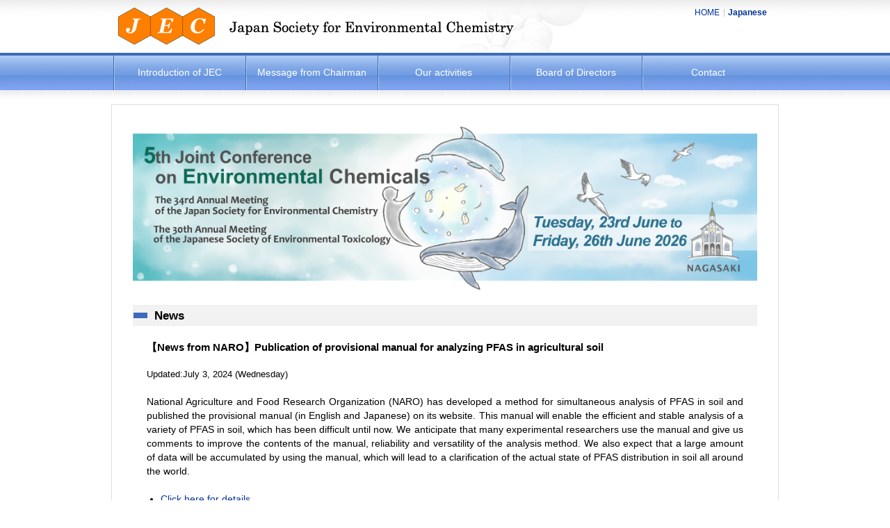

--- FILE ---
content_type: text/html
request_url: https://www.j-ec.or.jp/index_e.html
body_size: 4635
content:
<!DOCTYPE html>
<html lang="en">
<head>
  <meta charset="utf-8">
  <title>Japan Society for Environmental Chemistry</title>
  <meta name="description" content="">
  <meta name="keywords" content="">
  <link rel="stylesheet" href="css/common.css">
  <link rel="stylesheet" href="css/eng.css">
  <link rel="stylesheet" href="css/eng_conf.css">
  <link rel="icon" type="image/vnd.microsoft.icon" href="favicon.ico">
  <link rel="shortcut icon" type="image/vnd.microsoft.icon" href="favicon.ico">
  <script type="text/javascript" src="js/jquery-1.9.1.min.js"></script>
  <script type="text/javascript" src="js/menu_e.js"></script>
</head>
<body>

  <div id="header">
    <a href="index_e.html"><img src="img/logo_jec.png" alt="JEC" class="logo"></a>
    <img src="img/header_e.png" alt="Japan Society for Environmental Chemistry">
    <script type="text/javascript">
      mainMenu("headermenu",null);
      mainMenu("mainmenu",null);
      mainMenu("headermap",null);
    </script>
  </div>

  <div class="container">

    <!-- コンテンツ -->
    <div id="engbox">
     
      <!-- バナー -->
      <ul class="poster">
        <li style="margin-bottom: 20px;"><a href="https://j-ec.smartcore.jp/M022/forum/touron34?eng" target="_blank"><img src="img/bnr_34_e.png" alt="5th Joint Conference on Environmental Chemicals" style="width:100%;"></a></li>
      </ul>

      <div>
        <h2>News</h2>
        <p style="font-size: 105%;"><b>【News from NARO】Publication of provisional manual for analyzing PFAS in agricultural soil</b></p>
        <p style="font-size: 90%;">Updated:July 3, 2024 (Wednesday)</p>
        <p>National Agriculture and Food Research Organization (NARO) has developed a method for simultaneous analysis of PFAS in soil and published the provisional manual (in English and Japanese) on its website. This manual will enable the efficient and stable analysis of a variety of PFAS in soil, which has been difficult until now. We anticipate that many experimental researchers use the manual and give us comments to improve the contents of the manual, reliability and versatility of the analysis method. We also expect that a large amount of data will be accumulated by using the manual, which will lead to a clarification of the actual state of PFAS distribution in soil all around the world.</p>
        <ul style="margin-bottom:40px;">
          <li><a href="https://www.naro.go.jp/publicity_report/publication/pamphlet/tech-pamph/163758.html" target="_blank">Click here for details</a></li>
        </ul>
      </div>

      <h2 id="jmp01">Introduction of JEC</h2>
      <p>The society started in 1990. JEC made up of about 1,000 individual members including overseas and students, 16 public interest organizations and 66 private supporting corporations as of April, 2013. JEC has been working for the sound management of environmental chemicals through development of analytical techniques and waste treatment, understanding geochemical cycling of elements and molecules, and risk assessment. In addition, JEC has held international conferences for facilitating communication between researchers and stakeholders in different countries and exchanging knowledge related to environmental pollution by micro-pollutants by cooperating with societies in foreign countries: the first time in Hawaii in 1996, the second time in China in 2004 and the third time in Korea in 2010.<br>We have been continued international session since 2007 in the annual symposium of JEC (177 presentations).</p>
      <ul>
        <li><a href="about/ApplicationForm.docx">Application Form for the Membership of Japan Society for Environmental Chemistry</a></li>
      </ul>
      
      <div class="journalbox">
        <div class="item"><a href="https://www.jstage.jst.go.jp/browse/jec" target="_blank"><img src="img/cvr_30_1.jpg" width="140">Journal of Environmental Chemistry</a></div>
        <div class="item"><a href="https://emcr-journal.org" target="_blank"><img src="img/side_cover02.jpg" alt="Environmental Monitoring and Contaminants Research (EMCR)">Environmental Monitoring &amp; Contaminants Research</a></div>
      </div>


      <h2 id="jmp02">Message from JEC</h2>
      <img src="img/message.jpg" width="166" style="float:right; margin:10px 0 30px 30px;">
      <p>Even the Earth is a small planet in the cosmos, it is real vital one for our human being's sustainability. It is said that the environment of the earth that ensures our all lives has been changing by our own hands and it comes to be very serious. We are facing lots of such critical problems as a global warming by CO2 and others, ozone layer depletion by organic halogen compounds, various chemicals expanding long and wide even in polar habiting large carnivorous animals like a white bear and a seal, and etc. As a domestic problem, toxic substances countermeasures become the current main environmental theme. We come to find out that not so small numbers of certain chemical compounds cause cancers. The authorities are in the direction defining environmental regulations to control them and environmental scientific knowledge is quit important for them to promote the policy. As we can see in RoHS and REACH instructions in Europe, they have dramatically been innovating their area policies against chemical compounds control. In order to enhance the policy, they need much more information about those chemical's neurotoxicity, immunotoxicity, and hormone-disrupting chemicals. It is getting to be more important for even Japanese companies to know more about such scientific knowledge so as to secure their own control.<br>
      There is another aspect of natural resource issues, that is to say, those resources exhaust and expansion of use about substitute of them are getting not only industrial structure but also environmental influence appearances changed. Therefore, we will have to cultivate and develop new technology by all means.</p>
      <p>It is absolutely important for our human-being to let our all wisdoms together and establish more comfortable and peaceful sustainability of conditions. On the bases of this policy, our society has accomplished our tasks providing discussion opportunities about general environmental issues and the future human being society that there should be through interactive information exchanging among center positioned chemists and other wider field of scientific panelists. What is more, we published our original seasonal booklets and several professional books, and held annual domestic, irregular international symposiums and seminars for the past 20 years since 1990. In these 2 years, our society has reconstructed our organization and enhanced our social contribution to environmental scientific field of develop and research as a General Incorporated Association.</p>

      <h2 id="jmp03">Our activities</h2>
      <ul class="list-li">
        <li><a href="https://www.jstage.jst.go.jp/browse/jec" target="_blank">The publication of journal as a tool to distribute academic and technical information "Journal of Environmental Chemistry" Volume and issue list (By J-STAGE)</a></li>
        <li><a href="https://www.j-ec.or.jp/publication/file/submission_e.pdf" target="_blank" class="mkpdf">Journal of Environmental Chemistry Manuscript Submission Guidelines (Revised January 2020)</a></li>
        <li><a href="https://s3-us-west-2.amazonaws.com/clarivate-scholarone-prod-us-west-2-s1m-public/wwwRoot/prod1/societyimages/kyo-demo-a/AuthorManual_Kyorin_E.pdf" target="_blank" class="mkpdf">Journal of Environmental Chemistry Electronic Manuscript Submission System Instructions</a></li>
        <li><a href="https://mc.manuscriptcentral.com/jechem" target="_blank">Manuscript Submission (Log In)</a></li>
        <li>The hosting of the Annual JEC Conference and JEC Symposium to provide opportunities for members to freely exchange opinions.</li>
        <li>The hosting of international conferences</li>
      </ul>


      <h2 id="jmp04">Board of Directors（2025～2026）</h2>
      <table class="tbl-directors">
        <colgroup style="width:20%;"></colgroup>
        <colgroup style="width:25%;"></colgroup>
        <colgroup style="width:auto;"></colgroup>

        <tr class="line">
          <th>President</th>
          <td>Takeshi NAKANO</td>
          <td>Kobe University</td>
        </tr>

        <tr>
          <th>Vice president</th>
          <td>Mayumi ISHIZUKA</td>
          <td>Hokkaido University</td>
        </tr>
        <tr>
          <th></th>
          <td>Noriyuki SUZUKI</td>
          <td>National Institute for Environmental Studies</td>
        </tr>
        <tr>
          <th></th>
          <td>Takumi TAKASUGA</td>
          <td>Shimadzu Techno-Research Inc.</td>
        </tr>
        <tr>
          <th></th>
          <td>Hideshige TAKADA</td>
          <td>Tokyo University of Agriculture and Technology</td>
        </tr>
        <tr class="line">
          <th></th>
          <td>Daisuke NAKAJIMA</td>
          <td>National Institute for Environmental Studies</td>
        </tr>


        <tr class="line">
          <th>Executive director</th>
          <td>Nobutoshi OHTSUKA</td>
          <td>Center for Environmental Science in Saitama</td>
        </tr>

        <tr>
          <th>Director</th>
          <td>Takashi AMAGAI</td>
          <td>University of Shizuoka</td>
        </tr>
        <tr>
          <th></th>
          <td>Yoshiaki ISHII</td>
          <td>Environmental Contorol Center Co., Ltd.</td>
        </tr>
        <tr>
          <th></th>
          <td>Hideyuki INUI</td>
          <td>Kobe University</td>
        </tr>
        <tr>
          <th></th>
          <td>Hiroshi OKOCHI</td>
          <td>Waseda University</td>
        </tr>
        <tr>
          <th></th>
          <td>Natsuko KAJIWARA</td>
          <td>National Institute for Environmental Studies</td>
        </tr>
        <tr>
          <th></th>
          <td>Tatsuya KUNISUE</td>
          <td>Ehime University</td>
        </tr>
        <tr>
          <th></th>
          <td>Takanori SAKIYAMA</td>
          <td>Osaka City Institute of Public Health and Environmental Sciences</td>
        </tr>
        <tr>
          <th></th>
          <td>Takeo SAKURAI</td>
          <td>National Institute for Environmental Studies</td>
        </tr>
        <tr>
          <th></th>
          <td>Nobuyasu SEIKE</td>
          <td>National Institute for Agro-Environmental Sciences</td>
        </tr>
        <tr>
          <th></th>
          <td>Shin TAKAHASHI</td>
          <td>Ehime University</td>
        </tr>
        <tr>
          <th></th>
          <td>Ruriko TAHARA</td>
          <td>Local Independent Administrative Agency Hokkaido Research Organization</td>
        </tr>
        <tr>
          <th></th>
          <td>Teruyuki NAKAO</td>
          <td>Setsunan University</td>
        </tr>
        <tr>
          <th></th>
          <td>Haruhiko NAKATA</td>
          <td>Kumamoto University</td>
        </tr>
        <tr>
          <th></th>
          <td>Yasuhiro HIRAI</td>
          <td>Kyoto University Environment Preservation Research Center</td>
        </tr>
        <tr>
          <th></th>
          <td>Yoshinori FUJIMINE</td>
          <td>Otsuka Pharmaceutical Co., Ltd.</td>
        </tr>
        <tr>
          <th></th>
          <td>Hstsue bRAATZ(MINATO) </td>
          <td>Terra Therm Asia, Inc.</td>
        </tr>
        <tr>
          <th></th>
          <td>Jun'ya HOSHI</td>
          <td>Tokyo Metropolitan Research Institute for Environmental Protection</td>
        </tr>
        <tr>
          <th></th>
          <td>Yuichi HORII</td>
          <td>Center for Environmental Science in Saitama</td>
        </tr>
        <tr>
          <th></th>
          <td>Chisato MATSUMURA</td>
          <td>Hyogo Environmental Advancement Association</td>
        </tr>
        <tr>
          <th></th>
          <td>Yuichi MIYAKE</td>
          <td>Yokohama National University</td>
        </tr>
        <tr>
          <th></th>
          <td>Terumi MIYAZAKI</td>
          <td>NIPPON STEEL</td>
        </tr>
        <tr>
          <th></th>
          <td>Hiroshi MORIWAKI</td>
          <td>Shinshu University</td>
        </tr>
        <tr class="line">
          <th></th>
          <td>Izumi WATANABE</td>
          <td>Tokyo University of Agriculture and Technology</td>
        </tr>

        <tr>
          <th>Auditor</th>
          <td>Takamichi SUGITA</td>
          <td>Shimadzu Corporation</td>
        </tr>
        <tr>
          <th style="border-bottom:1px #ddd dotted;"></th>
          <td>Kou NISGHIJIMA</td>
          <td>JEOL Ltd.</td>
        </tr>
      </table>


      <h2 id="jmp05">Contact</h2>
      <table class="tbl-toi">
        <colgroup style="width:20%;"></colgroup>
        <colgroup style="width:auto;"></colgroup>
        <tr>
          <th></th>
          <td><b style="font-size:1.1em;">Japan Society for Environmental Chemistry Secretariat</b></td>
        </tr>
        <tr>
          <th>Address</th>
          <td>3-18-7-103 Koyadai, Tsukuba, IBARAKI 305-0074 Japan</td>
        </tr>
        <tr>
          <th>TEL</th>
          <td>+81-298-86-3185</td>
        </tr>
        <tr>
          <th>FAX</th>
          <td>+81-298-86-3186</td>
        </tr>
        <tr>
          <th>E-mail</th>
          <td>office&#64;j-ec.or.jp</td>
        </tr>
      </table>

    </div>
  </div>


  <!-- フッター -->
  <div id="footer">
    <div class="container">
      <a href="#header"><img src="img/pagetop.gif" alt="PageTop" class="pagetop"></a>
      <ul class="menu">
        <li><a href="index_e.html">HOME</a></li>
      </ul>
      <div class="counter"></div>
      <div class="flogo"><a href="index_e.html"><img src="img/logo_jec.png" width="70" height="28" alt="JEC"><img src="img/name_e.png" width="250" alt="Japan Society for Environmental Chemistry"></a><br><img src="https://www.j-ec.or.jp/dream/dream.cgi?id=index"></div>
      <address>
        Japan Society for Environmental Chemistry Secretariat<br>
        <script type="text/javascript">
          addAddress();
        </script>
      </address>
    </div>
    <div class="copyright">Copyright (c) Japan Society for Environmental Chemistry, All rights reserved.</div>
  </div>

</body> 
</html>


--- FILE ---
content_type: text/css
request_url: https://www.j-ec.or.jp/css/common.css
body_size: 3580
content:
@charset "utf-8";

/***********************************************/
/* 日本環境化学会（基本設定）
/***********************************************/
* {
    -webkit-box-sizing: border-box;
       -moz-box-sizing: border-box;
         -o-box-sizing: border-box;
        -ms-box-sizing: border-box;
            box-sizing: border-box;
}

* html body {
	overflow: hidden;
}

body {
	margin:0;
	font-size:90%;
    font-family:'メイリオ',Meiryo,helvetica,sans-serif;
    background:url("../img/body.png") repeat-x left top;
    line-height:100%;
}

/*見出し*/
h1 {
    font-size:22px;
    margin-top:10px;
    padding-bottom:5px;
    border-bottom:1px #000 dotted;
}

h2 {
    font-size:1.2em;
    clear: both;
    background: url("../img/h2.gif") no-repeat left center;
    background-color: #f2f2f2;
    padding: 7px 30px;
    border:1px #eee solid;
}
h2~h2 {
    margin-top:30px;
}

h3 {
    font-size:1.1em;
}
h3~h3 {
    margin-top:30px;
}

h4 {
    font-size:1em;
    clear: both;
    padding:3px 0;
    border:3px #c4dff4 solid;
    background-color:#77b5e4;
    color:#fff;
    text-indent: 1em;
}

h5 {
    font-size:1em;
}

h6 {
    font-size:1em;
}


/*リンク*/
a       { color:#003399; }
a:hover {
    text-decoration: none;
    color:#000;
}


/*リスト*/
li {
    line-height:140%;
}

dd {
    line-height:140%;
}

em {
    color: #ff0033;
    font-weight:bold;
}

strong {
	font-weight: bold;
}



/*****************************/
/*基本の外枠
/*****************************/
.container {
    /*overflow:auto;*/
    width:960px;
    margin:0 auto;
}

/*****************************/
/* ヘッダー
/*****************************/
#header {
    position:relative;
    width:960px;
    /*width:1118px;*/
    height:130px;
    margin:0 auto 10px;
}
#header img {
    display: block;
    border-width:0;
}

/*サブメニュー*/
#header ul.menu {
    position:absolute;
    top:10px;
    right:10px;
    width:100%;
    text-align:right;
    font-size:12px;
    z-index: 2;
}
#header ul.menu a {
    /*color:#000;*/
    
    text-decoration: none;
}
#header ul.menu a:hover {
    text-decoration:underline;
}

/*ロゴ*/
#header img.logo {
    position:absolute;
    top:10px;
    /*left:10px;*/
    left:10px;
    z-index: 1;
}

/*
.table-inner {
	margin: 0 calc(50% - 50vw);
	width: 100vw;
}
*/


/*****************************/
/*メインメニュー
/*****************************/
/*一階層目*/
ul.mainmenu {
    width:100%;
    /*background: url("../img/mainmenu.png") no-repeat left top;*/   
    
    /*margin:0;*/
    padding:0;
    list-style-type:none;
    zoom:1;
    font-size:14px;
    text-align: center;

    margin: 0 calc(50% - 49vw);
	width: 98vw;

    display: -webkit-box;
    display: -moz-box;
    display: -ms-flexbox;
    display: -webkit-flex;
    display: -moz-flex;
    display: flex;
    -webkit-box-lines: multiple;
    -moz-box-lines: multiple;
    -webkit-flex-wrap: wrap;
    -moz-flex-wrap: wrap;
    -ms-flex-wrap: wrap;
    flex-wrap: wrap;
    align-items: center;
    justify-content: center;
}


ul.mainmenu:lang(en) {
    background: url("../img/mainmenu_e.png") no-repeat left top;
}
ul.mainmenu a:lang(en) {
    background:url("../img/mk_menuline2.gif") no-repeat left center;
    /*width:160px;*/
    width:190px;
}

ul.mainmenu:after {
    height:0;
    visibility:hidden;
    content:".";
    display:block;
    clear:both;
}

ul.mainmenu > li {
    position:relative;
    float:left;
    background: url("../img/menu_line.png") no-repeat left top;
}

ul.mainmenu li a {
    /*width:158px;*/
    width:155px;
    height:50px;
    display:table-cell;
    vertical-align:middle;
    color:#fff;
    text-decoration: none;
}

ul.mainmenu a:hover {
/*    background-image: url("../img/menu_on.jpg");*/
    background-repeat: no-repeat;
}

@media screen and (max-width: 1200px) {
    #header {
        position:relative;
        width: 960px;
    }
    ul.mainmenu {
      margin: 0 auto;
      width: 960px;
    }
    ul.mainmenu li a {
        width:137px;
    }
}


/*一階層目:画像ボタン調整*/
/*
ul.mainmenu li.btn1         {margin:0 0 0 1px;}
ul.mainmenu li.btn1 a:hover {background-position:0 0;}

ul.mainmenu li.btn2         {margin:0 0 0 2px;}
ul.mainmenu li.btn2 a:hover {background-position:-134px 0;}

ul.mainmenu li.btn3         {margin:0 0 0 2px;}
ul.mainmenu li.btn3 a:hover {background-position:-267px 0;}

ul.mainmenu li.btn4         {margin:0 0 0 2px;}
ul.mainmenu li.btn4 a:hover {background-position:-400px 0;}

ul.mainmenu li.btn5         {margin:0 0 0 2px;}
ul.mainmenu li.btn5 a:hover {background-position:-533px 0;}
*/

ul.mainmenu li.btn6 {
    margin:0 0 0 0px;
    /*background: url("../img/mainmenu_member.png") repeat-x right top;*/

    background-image: url("../img/menu_line2.png"), url("../img/mainmenu_member.png");
    background-repeat: no-repeat, repeat-x;
    background-position: right top, left top;
}

ul.mainmenu li.btn7 {
    margin:0 0 0 0px;
    /*background: url("../img/mainmenu_member.png") repeat-x right top;*/
    background: url("../img/mainmenu_member.png") repeat-x right top;
    /*
    background-image: url("../img/menu_line2.png"), url("../img/mainmenu_member.png");
    background-repeat: no-repeat, repeat-x;
    background-position: right top, left top;
    */
}

/*
ul.mainmenu li.btn6 a:hover {background-position:-666px 0;}
*/
/*ul.mainmenu li.btn7 { background-position:right top;}*/


/*二階層目*/
ul.mainmenu ul {
    position:absolute;
    top:50px;
    left:0;
    margin:0;
    padding:0;
    list-style-type:none;
    display:none;
    text-align:left;
    font-size:14px;
    background-color:#3E65B5;
    filter:alpha(opacity=90);
    background-color:rgba(62,101,181,0.9);
    
    z-index: 2;
}

ul.mainmenu ul li {
    clear:both;
    width:200px;
    height:auto;
    border-bottom:1px #fff dotted;
    font-size:90%;
}

ul.mainmenu ul li a {
    text-decoration:none;
    width:200px;
    height:auto;
    padding:4px 10px;
}

ul.mainmenu ul li a:hover {
    background-image:none;
    text-decoration:none;
/*    background: url("../img/menu_li.jpg") no-repeat right top;*/
    background-color:#6B96E1;
    color:#fff;
}




/*****************************/
/* フッター
/*****************************/
#footer {
    clear:both;
    width:100%;
    margin-top:20px;
    background:url("../img/footer.gif") repeat-x left top;
    background-color:#eee;
    font-size:14px;
}
#footer img {
    border-width:0;
}

#footer ul.menu {
    height:30px;
    margin:6px auto 0;
    font-size:90%;
}
#footer ul.menu li {
    background:url("../img/mk_menuline2.gif") no-repeat right center;
    line-height:normal;
}
#footer ul.menu a {
    color:#fff;
    text-decoration: none;
}
#footer ul.menu a:hover {
    text-decoration: underline;
}
#footer ul.menu li:last-child {
    background-image:none;
}

#footer address {
    margin:-25px auto 10px;
    font-style:normal;
    font-size:90%;
    font-family:'メイリオ',Meiryo,helvetica,sans-serif;
    line-height:130%;
}
#footer p {
    font-size:90%;
}

/*PageTopに戻る*/
#footer img.pagetop {
    margin:0 20px 0 auto;
    display:block;
}
#contents div.pagetop {
    text-align:right;
    font-size:12px;
}
#contents div.pagetop a:hover {
    font-weight: normal;
}

/*ロゴ*/
.flogo {
    text-align:right;
}

/*コピーライト*/
.copyright {   
    width:100%;
    margin-top: 10px;
    padding: 7px 0 6px;
    background-color:#ccc;
    border-top:1px #fff solid;
    text-align: center;
    font-size:12px;
}



/*****************************/
/* コンテンツ
/*****************************/
#contents {
    width:750px;
    float:right;
    margin-bottom:30px;
}
#contents h1 {
    margin-top:15px;
}
#contents p {
   text-indent: 1em;
   margin-right:0.5em;
   line-height:140%;
}
#contents li {
    margin-bottom: 3px;
}


/*PDFマーク*/
#contents a[href$=".pdf"] {    
  background: url("../img/icon_pdf.png") no-repeat right top;
  padding-right:18px;
  margin-right:5px;
}

/*WORDマーク*/ 
#contents a[href$=".docx"] {    
  background: url("../img/icon_word.png") no-repeat right top;
  padding-right:20px;
}
#contents a[href$=".doc"] {    
  background: url("../img/icon_word.png") no-repeat right top;
  padding-right:20px;
}

/*PDFマーク*/
#contents-wide a[href$=".pdf"] {    
  background: url("../img/icon_pdf.png") no-repeat right top;
  padding-right:18px;
  margin-right:5px;
}

/*WORDマーク*/ 
#contents-wide a[href$=".docx"] {    
  background: url("../img/icon_word.png") no-repeat right top;
  padding-right:20px;
}
#contents-wide a[href$=".doc"] {    
  background: url("../img/icon_word.png") no-repeat right top;
  padding-right:20px;
}


/*PDFマーク*/
#news a[href$=".pdf"] {    
  background: url("../img/icon_pdf.png") no-repeat right top;
  padding-right:18px;
  margin-right:5px;
}


/*PDF/Word/Excel*/
/*
.mkpdf {
    background: url("../img/icon_pdf.png") no-repeat right top !important;
    padding-right:18px;
    margin-right:5px;
}
*/
.mkword {
    background: url("../img/icon_word.png") no-repeat right top;
    padding-right:18px;
    margin-right:5px;
}
.mkexcel {
    background: url("../img/icon_excel.png") no-repeat right top;
    padding-right:18px;
    margin-right:5px;
}

/*サブメニュー無し*/
#contents-wide {
    /*width: 800px;*/
    background-color:#F9F9F9;
    margin:0 auto 30px;
}
#contents-wide p {
   text-indent: 1em;
   margin-right:0.5em;
}
#contents-wide p {
   text-indent: 1em;
   margin-right:0.5em;
   line-height:140%;
}
#contents-wide li {
    margin-bottom: 3px;
}


/*****************************/
/* サイドカラム
/*****************************/
#sidebox {
    float:left;
    width:180px;
    margin-top:10px;
}
#sidebox h4 {
    font-size:14px;
    margin:0 0 1px 0;
    padding:6px 0;
    text-align:center;
    text-indent:0;
}
#sidebox h4~h4  {
    margin-top:15px;
}
#sidebox h4.submenu-ttl {
    padding:20px 0;
    line-height:120%;
}


/*リスト装飾*/
#sidebox ul {
    margin-top:0;
    margin-bottom:0;
    border:3px #e9f3fc solid;
    background-color:#f3f8fc;
}

/*カウンター*/
#sidebox div#counter {
    margin-top:15px;
}

/*前のページへ戻る*/
/*
#sidebox a.pageback {
    display:block;
    padding:8px 0;
    color:#fff;
    background:url("../img/mk_icon7.gif") no-repeat left center;
    background-color:#3E65B5;
    text-align: center;
    font-weight:bold;
    border:3px #dde8f9 solid;
    font-size:12px;
    
    margin-bottom:10px;
}
#sidebox a {
    text-decoration: none;
}
#sidebox a:hover {
    text-decoration:underline;
}
*/

/*********************/
/*サブメニュー
/*********************/
.submenu {
    margin:0 0 20px 0;
    padding:1px;
    list-style-type:none;
}
.submenu li {
    margin-bottom:2px;
    border:1px #c4dff4 solid;
    background-color:#fff;
    font-size:1em;
}
.submenu li a {
    display:block;
    background:url("../img/mk_icon2.gif") no-repeat 158px center;
    padding:5px 2px 5px 5px;
    text-decoration: none;
    font-size:90%;
}
.submenu li a:hover {
    color:#000;
    background-color:#ffffcc;
}
.submenu * ul {
    margin:0 0 0 15px;
    padding:0;
    list-style-type: none;
    font-size:90%;
}
.submenu * ul li {
    border-width:0;
}



/***************************/
/*関連リンク
/***************************/
#links {
    padding-top:10px;
    padding-bottom:10px;
}


/*********************/
/*バナー
/*********************/
ul#banner {
    margin:20px 0 30px;
    padding:0;
    line-height:120%;
    border-width:0;
    background-color:#ffffff;
}
#banner li {
    margin-bottom:10px;
    list-style:none;
    font-weight:bold;
}
#banner li img {
    display:block;
    margin-bottom:5px;
    border-width:0;
    width: 180px;
}




/*********************/
/*カウンター
/*********************/
#counter {
    padding:5px;
    background-color:#f5f5f5;
    font-size:12px;
    text-align: center;
    line-height:140%;
    border-radius:5px;
}
#counter img {
    margin-top:4px;
    margin-bottom:4px;
}
#counter p {
    margin:0;
}



/*********************/
/*メニュー（横並び）
/*********************/
.menu {
	margin:0;
	padding:0;
}
.menu li {
    display:inline;
    list-style-type:none;
    background:url("../img/mk_menuline.gif") no-repeat right center;
    margin-left:5px;
}
.menu a {
    padding:0 7px 0 0;
}
.menu:after {
	height:0;
	visibility:hidden;
	content:".";
	display:block;
	clear:both;
}
.menu {
	zoom:1;
}

/*CSS3*/
.menu li:last-child {
    background-image:none;
}



/*********************/
/*ガイドメニュー（枠付き）
/*********************/
.guidemenu {
	margin:0;
	padding:3px 10px;
    background-color:#f3f8fc;
    border:1px #c4dff4 solid;
    border-radius:4px;
    font-size:12px;
}
.guidemenu li {
    display:inline;
    list-style-type:none;
    margin-left:10px;
}
.guidemenu:after {
	height:0;
	visibility:hidden;
	content:".";
	display:block;
	clear:both;
}
.guidemenu {
	zoom:1;
}
.guidemenu a.pageback {
    font-weight:bold;
    margin-left:10px;
}



/*********************/
/*パンくずリスト
/*********************/
#navi {
    margin:0 0 10px 0;
    padding:0;
    text-align:left;
    color:#999;
    font-size:12px;
}
#navi li {
    display:inline;
    list-style-type:none;
    background:url("../img/mk_navi.gif") no-repeat right center;
    padding-right:10px;
    line-height:normal;
}
#navi a {
    text-decoration:none;
    color:#999;
}
#navi a:hover {
    text-decoration:underline;
}
#navi:after {
    height:0;
    visibility:hidden;
    content:".";
    display:block;
    clear:both;
}
#navi {
    zoom:1;
}

#navi li:last-child {
    background-image:none;
}


/*********************/
/*注意事項など
/*********************/
p.memo {
   font-size:90%;
   color:#484848;
}

/*メモ*/
dl.memo {
    padding:15px 20px;
    background-color:#fffff0;
    border:1px #ddd dotted;
}
dl.memo dt {
    font-weight:bold;
    margin-bottom:10px;
    font-size:1.1em;
}
dl.memo dd {
    margin-left:0px;
    margin-bottom:5px;
    border-bottom:1px #999 dotted;
    padding-bottom:3px;
}
dl.memo dd:last-child {
    border-bottom-width:0;
    padding-bottom:0;
    margin-bottom:0;
}

.infomk dd {
    background:url("../img/mk_icon6.gif") no-repeat left 9px;
    padding-left:12px;
}


/*********************/
/*セル
/*********************/
/*年*/
td.year {
    background-color:#f5f5f5;
    text-align:center;
}
/*回*/
td.num {
    text-align:center;
}

/*合計*/
td.total {
    text-align:right;
}

/*氏名*/
td.name {
    line-height:120%;
}

/*価格*/
td.price {
    text-align:right;
}

/*ページ*/
td.pageno {
    text-align:right;
}


/*********************/
/*ポップアップウィンドウ
/*********************/
.popup {
    display:none;
    position:absolute;
    width:720px;
    padding:30px 40px;
    background-color:#000;
    filter:alpha(opacity=50);
    background-color:rgba(0,0,0,0.5);
}

/*表示領域*/
.popup-in {
   /*position: fixed;*/
   padding:20px;
   background-color:#fff;
   position:relative;
}
.popup-in h3 {
    font-size:1.3em;
}

/*閉じるボタン*/
.closed {
    margin-bottom:30px;
    cursor: pointer;
}

.closed span {
    background-color:#000;text-align: left;
    color:#fff;
    padding:2px 30px;
    font-weight:bold;
    font-size:1.1em;
    margin:0 0 0 auto;
}



/*********************/
/*Newマーク*/
/*********************/
.newmk {
    line-height:100%;
    font-size:10px;
    padding:0px 5px;
    background-color:#cc0000;
    color:#fff;
	-webkit-border-radius: 11px;
	-moz-border-radius: 11px; 
	border-radius: 11px; 
    margin-right: 8px;
}




/*********************/
/*Firefox調整用
/*********************/
@-moz-document url-prefix() {
    body          { font-family: sans-serif; }
    h1            { padding-bottom:9px; }
    .submenu li a { font-size:100%; }
    .guidemenu    { font-size:100%; }
    .guidemenu a  { padding-top:3px; padding-top:3px; }

}



--- FILE ---
content_type: text/css
request_url: https://www.j-ec.or.jp/css/eng.css
body_size: 1772
content:
@charset "utf-8";

/***********************************************/
/* 日本環境化学会（英語版）
/***********************************************/
h1 {
    clear:both;
}
/*メインメニュー*/
ul.mainmenu a:hover {
    text-decoration: underline;
}

#footer address {
    margin:-50px auto 10px;
}

/*コンテンツ*/
#engbox {
    /*width:100%;*/
    padding:30px;
    border:1px #ddd solid;
    margin-top:20px;
    margin-bottom:50px;
}

#engbox p {
    line-height:140%;
    margin:20px;
    text-justify: inter-ideograph;
    text-align:justify;
    text-justify:inter-ideograph; 
}

#engbox h2~h2 {
    margin-top:40px;
}


/*雑誌*/
.journal {
    float:right;
    width:200px;
    background-color:#f5f5f5;
    padding:10px 20px;
    text-align: center;
    border-radius:4px;
    margin:0 0 30px 30px;
}
.journal img {
    display:block;
    margin:0 auto 10px;
    border:5px #fff solid;
}

.list-li {
    margin-top:25px;
}
.list-li li {
    margin-bottom:10px;
}


/*委員*/
.tbl-directors {
    width:100%;
    border-collapse:collapse;
    border:1px #ddd solid;
}
.tbl-directors th {
    text-align: left;
    padding:10px;
    border-bottom:1px #f5f5f5 solid;
    border-right:1px #f5f5f5 dotted;
    background-color:#f5f5f5;
}
.tbl-directors td {
    padding:10px;
    border-bottom:1px #ddd dotted;
    line-height:120%;
}
.tbl-directors tr.line th {
    border-bottom:2px #ddd solid;
}
.tbl-directors tr.line td {
    border-bottom:2px #ddd solid;
}


/*問い合わせ*/
.tbl-toi {
    width:100%;
    border-collapse:collapse;
    border:1px #ddd solid;
}
.tbl-toi th {
    text-align: left;
    padding:10px;
    border-bottom:1px #ddd solid;
    border-right:1px #ddd dotted;
    background-color:#f5f5f5;
}
.tbl-toi td {
    padding:10px;
    border-bottom:1px #ddd solid;
    line-height:120%;
}

/*挨拶*/
.sign {
    text-align: right;
}


/***************************/
/*ポスター
/***************************/
.poster {
    margin:0;
    padding:0;
    list-style-type:none;
}
/*
.poster li {
    float:left;
    font-size:0;
}
.poster img {
    width:440px;
    display:block;
}
*/
.poster img {
    display:block;
}


.registration {
    clear: both;
    margin:0 0 15px;
    padding: 0;
    list-style-type: none;
    overflow:auto;
}
.registration li {
    float:left;
    padding-bottom:5px;
}
.registration li img {
    display:block;
}
.registration li img:hover {
    opacity: 0.8;
    filter: alpha(opacity=80);
    -moz-opacity: 0.8;
}

.infobox {
    background-color: #fefde4;
    padding: 10px 20px;
    margin: 20px auto;
   /* border:1px #ddd solid;*/
    
    overflow: hidden;
}
.infobox h2 {
    background-color: transparent;
    border-width: 0;
    background-image: none;
    padding: 0;
}
.infobox ol {
    margin-top: 20px;
}

.infobox ul {
    margin-bottom: 20px;
}
.infobox dl {
    margin-bottom: 30px;
}
.infobox dt {
    font-weight: bold;
    font-size: 1.05em;
}
.infobox dd {
    margin: 0.5em 0 0 1.5em;
}


/*
.registration a {
    width: 230px;
    display:inline-block;
    padding:10px 5px;
    color:#fff;
    text-decoration: none;
    font-weight:bold;
    font-size: 14px;
    border-radius:4px;
    -moz-box-shadow: 1px 1px 3px 2px #ccc;
    -webkit-box-shadow: 1px 1px 3px 2px #ccc;
    -ms-box-shadow: 1px 1px 3px 2px #ccc;
    box-shadow: 1px 1px 3px 2px #ccc;
    text-align: center;
}
*/

/*参加申込（参加登録）*/
/*
.registration a.entry01 {
    background-image:url("../img/icon_w.png"),url("../img/btn02.gif");
    background-repeat:no-repeat, repeat-x;
    background-position:95% center, center bottom;
}
*/

/*講演申込（演題登録）*/
/*
.registration a.entry02 {
    background-image:url("../img/icon_w.png"),url("../img/btn03.gif");
    background-repeat:no-repeat, repeat-x;
    background-position:95% center, center bottom;
        margin-left:1em;
}
.registration a:hover {
    -moz-box-shadow: none;
    -webkit-box-shadow: none;
    -ms-box-shadow: none;
    box-shadow: none;
}
*/


/***************************/
/*ポスター
/***************************/
.poster2 {
    margin:0;
    padding:0;
}
.poster2 li {
    float:left;
    list-style-type:none;
    font-size:0;
    margin-bottom:10px;
}
.poster2 img {
    border-width:0;
    width:290px;
}


/*PDFマーク*/
.mkpdf {    
  background: url("../img/pdficon_small.png") no-repeat right top;
  padding-right:18px;
  margin-right:5px;
}


/*WORDマーク*/ 
#engbox a[href$=".docx"] {    
  background: url("../img/mk_word.png") no-repeat right top;
  padding-right:20px;
}
#engbox a[href$=".doc"] {    
  background: url("../img/mk_word.png") no-repeat right top;
  padding-right:20px;
}


/*26th討論会*/
.einfo {
    border:2px #99d2a9 solid;
    border-radius:4px;
    background-color:#e6f4ea;
    padding:15px 20px 15px;
}
.einfo dt {
    font-weight:bold;
    margin-bottom:10px;
    font-size:1.08em;
}
.einfo dd {
    margin:0 0 0 10px;
    border-bottom: 1px #5bb775 dotted;
    padding:4px 10px 3px;
}


.tbl-fee {
    width: 90%;
    border-collapse: collapse;
    background-color: #fff;
}
.tbl-fee th {
    background-color: #f5f5f5;
    border: 1px #bbb solid;
    padding: 4px 5px;
    width: 33%;
}
.tbl-fee td {
    text-align: center;
    border: 1px #bbb solid;
    padding: 4px 5px;
}
/*
.tbl-fee td:nth-child(1) {
   text-align: left;
   width: 300px;
}
*/
.tbl-fee td:nth-child(1) {
   text-align: left;
}
.col1 {
    background-color: #d2e9ff;
}
.col2 {
    background-color:#fdd8bf;
}

#entrybox27 {}
.entrybtn27 {
    width: 260px;
    float: right;
    margin-right: 20px;
    margin-top: 30px;
}
.entrybtn27 a {
    display: block;
    padding: 25px 40px 25px 30px;
   	-webkit-border-radius: 6px;
	-moz-border-radius: 6px; 
	border-radius: 6px;
    -moz-box-shadow: 2px 2px 3px 1px #C6A89D;
    -webkit-box-shadow: 2px 2px 3px 1px #C6A89D;
    -ms-box-shadow: 2px 2px 3px 1px #C6A89D;
    box-shadow: 2px 2px 3px 1px #C6A89D;
    color:#fff;
    text-decoration: none;
    font-size: 1.3em;
    line-height: 120%;
    
    background:url("../img/icon_entry.png") no-repeat 91% center;
    background-size: 45px;
    background-color:#01B1CC;
}
.entrybtn27 a:hover {
    background-color: #E14C2F;
    -webkit-transition: all .5s;
    transition: all .5s;	
    -moz-box-shadow: none;
    -webkit-box-shadow: none;
    -ms-box-shadow: none;
    box-shadow: none;
}




.journalbox {
    width: 100%;
    margin: 0;
    padding: 0;
    list-style-type: none;
    overflow: hidden;
    display: -webkit-box;
    display: -moz-box;
    display: -ms-flexbox;
    display: -webkit-flex;
    display: -moz-flex;
    display: flex;
    -webkit-box-lines: multiple;
    -moz-box-lines: multiple;
    -webkit-flex-wrap: wrap;
    -moz-flex-wrap: wrap;
    -ms-flex-wrap: wrap;
    flex-wrap: wrap;
}
.journalbox .item {
    width:calc(50% - 40px);
    text-align: center;
    background-color: #f5f5f5;
    padding: 15px 10px;
    margin: 10px;
}
.journalbox .item img {
    display: block;
    margin: 0 auto 5px;
    width: 160px;
}

--- FILE ---
content_type: text/css
request_url: https://www.j-ec.or.jp/css/eng_conf.css
body_size: 945
content:
@charset "utf-8";

/***********************************************/
/* 日本環境化学会（英語版）
/***********************************************/

#confbox {
    overflow: hidden;
    
    padding: 20px 30px;
    border: 1px #ddd solid;
    margin-bottom: 40px;
}
#confbox h3 {
    font-weight: 600;
    font-size: 1.4em;
}
#confbox h4 {
    font-size: 1.2em;
    padding: 10px 0px;
}
#confbox h4~h4 {
    margin-top: 40px;
}

.data {
    width: 65%;
    float: left;
}
.rbox {
    width: 33%;
    float: right;
}





.tbl-data {
    width: 100%;
    border-collapse: collapse;
    margin-top: 10px;
}
.tbl-data th {
    text-align: left;
    font-weight: 600;
    padding: 0px 5px;
}
.tbl-data td {
    padding: 0px 5px;
    line-height: 140%;
}

.tbl-data ul {
    margin: 0 0 0 1em;
    padding:0;
}


/*リスト*/
.menulist {
    margin-top: 40px;
    margin-bottom: 30px;
}
.menulist li {
    margin: 3px 0;
}


/*ポスター*/
.cover {
    text-align: center;
    margin-top: 20px;
}
.cover img {
    width: 140px;
    display: block;
    margin: 0 auto 10px;
}


.data2021 .regbtn{
    margin: 20px 0;
}

.data2021 .tbl-data {
    width: 550px;
    border: 1px #ddd solid;
    margin-bottom: 20px;
}
.data2021 .tbl-data th {
    width: 100px;
    border-bottom: 1px #ddd solid;
    padding: 5px;
}
.data2021 .tbl-data td {
    width: 450px;
    border-bottom: 1px #ddd solid;
    padding: 5px;
}

.data2021 dl {}
.data2021 dt {
    font-weight: bold;
    margin-bottom: 10px;
}
.data2021 dd {
    margin: 0;
}


/*申込ボタン*/
#noentry span {
    display: block;
    padding: 25px 40px 25px 30px;
   	-webkit-border-radius: 6px;
	-moz-border-radius: 6px; 
	border-radius: 6px;
    -moz-box-shadow: none;
    -webkit-box-shadow: none;
    -ms-box-shadow: none;
    box-shadow:none;

    width: 240px;
    margin: 0 auto;
    color:#fff;
    text-decoration: none;
    font-size: 1.3em;
    line-height: 120%;
    
    background:url("../img/icon_entry.png") no-repeat 91% center;
    background-size: 45px;
    background-color:#666666;
}

.entry {
    clear: both;
    padding: 20px;
    border-radius: 4px;
    background-color: #f5f5f5;
    text-align: center;
    margin: 30px 0;
}
.entry .regbtn a {
    width: 240px;
    display: block;
    margin: 0 auto;
    padding: 25px 40px 25px 30px;
   	-webkit-border-radius: 10px;
	-moz-border-radius: 10px; 
	border-radius: 10px;
    -moz-box-shadow: 2px 2px 3px 1px #C6A89D;
    -webkit-box-shadow: 2px 2px 3px 1px #C6A89D;
    -ms-box-shadow: 2px 2px 3px 1px #C6A89D;
    box-shadow: 2px 2px 3px 1px #C6A89D;
    color:#fff;
    text-decoration: none;
    font-size: 1.3em;
    line-height: 120%;
    
    background:url("../img/icon_entry.png") no-repeat 91% center;
    background-size: 45px;   
    background-color:#01B1CC;
    
    font-weight: bold;
}
.entry .regbtn a:hover {
    background-color: #E14C2F;
    -webkit-transition: all .5s;
    transition: all .5s;	
    -moz-box-shadow: none;
    -webkit-box-shadow: none;
    -ms-box-shadow: none;
    box-shadow: none;
}

.help {
    margin: 30px 0 0;
}
.help a {
    background:url("../img/icon_help.png") no-repeat left center;
    background-size: 20px;
    padding: 2px 0 2px 25px;
}



/*Important Date*/
.tbl-importantdate {
    width: 98%;
    margin: 0 auto;
    border-collapse: collapse;
    margin-top: 10px;
    border: 1px #ddd solid;
}
.tbl-importantdate th {
    text-align: right;
    padding: 5px 10px;
    width: 25%;
    border-bottom: 1px #ddd solid;
}
.tbl-importantdate td {
    padding: 5px 10px;
    width: 75%;
    border-bottom: 1px #ddd solid;
}



/*Fee*/
.tbl-fee {
    width: 98%;
    margin: 0 auto 20px;
    border-collapse: collapse;
    background-color: #fff;
}
.tbl-fee th {
    background-color: #f5f5f5;
    border: 1px #bbb solid;
    padding: 4px 5px;
    width: 33%;
}
.tbl-fee td {
    text-align: center;
    border: 1px #bbb solid;
    padding: 4px 5px;
}
.tbl-fee td:nth-child(1) {
   text-align: left;
}
.col1 {
    background-color: #d2e9ff;
}
.col2 {
    background-color:#fdd8bf;
}

/**/
.tbl-banquet {
    width: 98%;
    margin: 0 auto;
    border-collapse: collapse;
    margin-top: 10px;
    border: 1px #ddd solid;
}
.tbl-banquet th {
    text-align: left;
    padding: 10px;
    width: 15%;
    border-bottom: 1px #ddd solid;
}
.tbl-banquet td {
    padding: 10px;
    width: 85%;
    border-bottom: 1px #ddd solid;
}





--- FILE ---
content_type: application/x-javascript
request_url: https://www.j-ec.or.jp/js/menu_e.js
body_size: 954
content:
//************************************************
//　レイアウト調整
// 2013.9.18 k.kishida
//************************************************
//PDFファイル別窓設定
$(function(){
  $("a").each(function(idx){
    var url = $(this).attr("href");
  
    myPdf = url.lastIndexOf(".pdf");
    myWrd = url.lastIndexOf(".docx");
    myGif = url.lastIndexOf(".gif");
    mySwf = url.lastIndexOf(".swf");

    if((myPdf != -1) || (myWrd != -1) || (myGif != -1) || (mySwf != -1)){
       $(this).attr('target','_new');
    }
  });
});


//メインメニューマウスオーバー設定
$(function(){
    $("ul.mainmenu li").hover(function(){
      $(">ul:not(:animated)",this).fadeIn("fast");
    },
    function(){
      $(">ul",this).fadeOut("fast");
    });
    $("ul.mainmenu ul li:last-child").css({
        borderBottomWidth : "0"
    });
});


//************************************************
//　メインメニュー
//　<ul>リストの作成
//************************************************
function mainMenu(menu,kaisou){
  var page,s,i,pass;
  page = new Array();
  s = "";
  pass = "";

  //階層セット
  pass = addPass(kaisou);

  //メニューセット
  switch (menu){
  
    //メインメニュー
    case "mainmenu":

      //page[0] = {item : "HOME"                ,   url : "index_e.html"};
      page[0] = {item : "Introduction of JEC" ,   url : "index_e.html#jmp01"};
      page[1] = {item : "Message from Chairman" , url : "index_e.html#jmp02"};
      page[2] = {item : "Our activities"      ,   url : "index_e.html#jmp03"};
      page[3] = {item : "Board of Directors"  ,   url : "index_e.html#jmp04"};
      page[4] = {item : "Contact"             ,   url : "index_e.html#jmp05"};

      s = "<ul class=\"mainmenu\">";
      for (i=0; i<page.length; i++) {
          s = s + "<li class=\"" + page[i]._class + "\"><a href=\"" + pass + page[i].url + "\">" + page[i].item + "</a></li>";
      }
      s = s + "</ul>";
      break;


    //ヘッダーサブメニュー
    case "headermenu":

      page[0] = {item : "HOME"        , url : "index_e.html" };
      page[1] = {item : "<b>Japanese</b>"  , url : "index.html" };

      s = "<ul class=\"menu\">";
      for (i=0; i<page.length; i++) {
          s = s + "<li><a href=\"" + pass + page[i].url + "\">" + page[i].item + "</a></li>";
      }
      s = s + "</ul>";
      break;

  }
  document.write(s);
}




//************************************************
//　階層セット
//************************************************
function addPass(kaisou) {
  var pass;
  pass = "";

  if(kaisou !== null) {
    for (i=0; i < kaisou; i++) {
      pass = pass + "../";
    }
  }
  return pass;
}


//************************************************
//　住所出力
//　2013.08.29
//************************************************
function addAddress() {
  //var address = "Ogawa Bldg.,3F, 3-18-3 Koyadai, Tsukuba, IBARAKI 305-0074 Japan<br>TEL: +81-298-86-3185  FAX: +81-298-86-3186";
  
  var address = "3-18-7-103 Koyadai, Tsukuba, IBARAKI 305-0074 Japan<br>TEL: +81-298-86-3185 / FAX: +81-298-86-3186";
  
  document.write(address);
}


